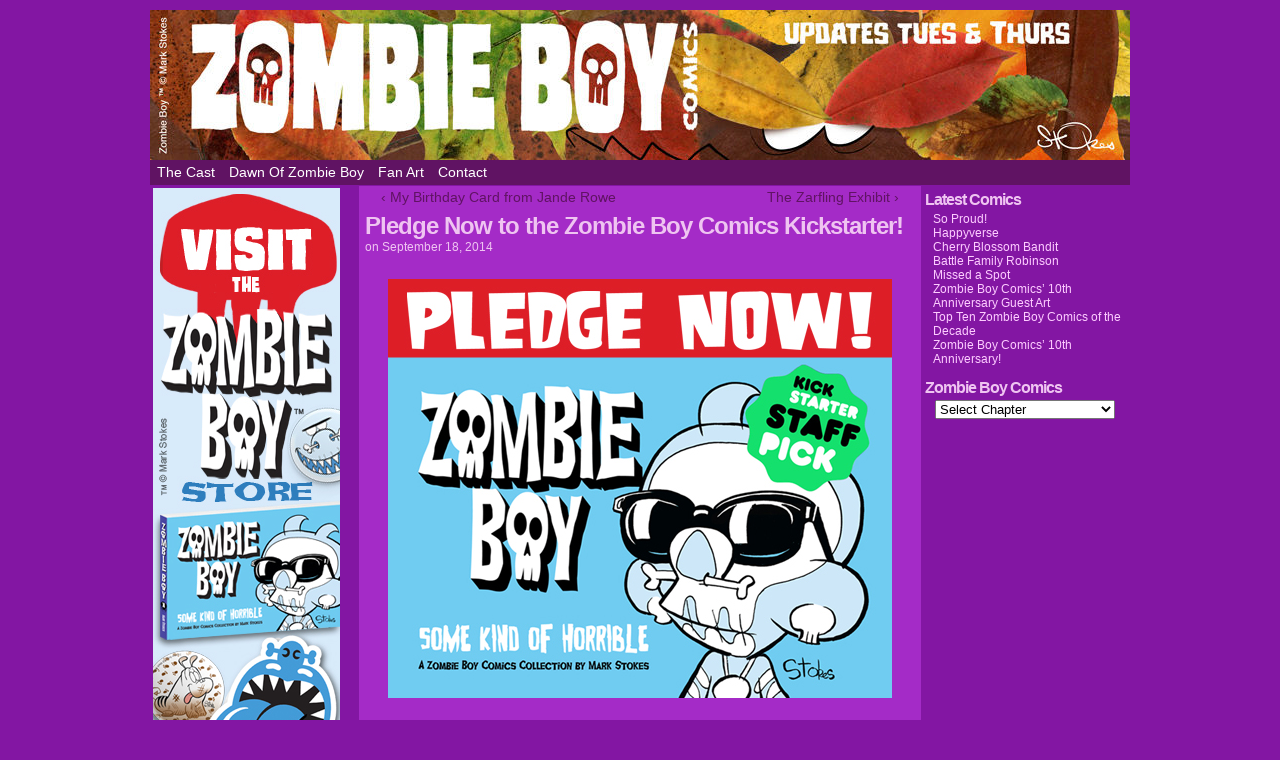

--- FILE ---
content_type: text/html; charset=UTF-8
request_url: https://www.zombieboycomics.com/2014/09/18/pledge-now-zombie-boy-comics-kickstarter/
body_size: 11003
content:
<!DOCTYPE html>
<html xmlns="http://www.w3.org/1999/xhtml" lang="en-US"> 
<head>
	<meta http-equiv="Content-Type" content="text/html; charset=UTF-8" />
	<link rel="stylesheet" href="https://www.zombieboycomics.com/wp-content/themes/comicpress-zombieboy/style.css" type="text/css" media="screen" />
	<link rel="pingback" href="https://www.zombieboycomics.com/xmlrpc.php" />
	<meta name="ComicPress" content="4.4" />
<meta name='robots' content='index, follow, max-image-preview:large, max-snippet:-1, max-video-preview:-1' />

	<!-- This site is optimized with the Yoast SEO plugin v26.5 - https://yoast.com/wordpress/plugins/seo/ -->
	<title>Pledge Now to the Zombie Boy Comics Kickstarter! - Zombie Boy</title>
	<link rel="canonical" href="https://www.zombieboycomics.com/2014/09/18/pledge-now-zombie-boy-comics-kickstarter/" />
	<meta property="og:locale" content="en_US" />
	<meta property="og:type" content="article" />
	<meta property="og:title" content="Pledge Now to the Zombie Boy Comics Kickstarter! - Zombie Boy" />
	<meta property="og:description" content="&nbsp; I appreciate all of you who have contributed to making Zombie Boy Comics: Some Kind of Wonderful a reality, you guys are the BEST! If you haven&#8217;t pledged to the Zombie Boy Comics Kickstarter, do it now! Every contribution helps get us closer[&hellip;]&darr; Read the rest of this entry..." />
	<meta property="og:url" content="https://www.zombieboycomics.com/2014/09/18/pledge-now-zombie-boy-comics-kickstarter/" />
	<meta property="og:site_name" content="Zombie Boy" />
	<meta property="article:published_time" content="2014-09-18T22:31:57+00:00" />
	<meta property="article:modified_time" content="2017-08-22T17:20:20+00:00" />
	<meta property="og:image" content="http://www.zombieboycomics.com/wp-content/uploads/2014/09/ZB-SKOH_4_5.jpg" />
	<meta name="author" content="Zombie Boy" />
	<meta name="twitter:label1" content="Written by" />
	<meta name="twitter:data1" content="Zombie Boy" />
	<script type="application/ld+json" class="yoast-schema-graph">{"@context":"https://schema.org","@graph":[{"@type":"WebPage","@id":"https://www.zombieboycomics.com/2014/09/18/pledge-now-zombie-boy-comics-kickstarter/","url":"https://www.zombieboycomics.com/2014/09/18/pledge-now-zombie-boy-comics-kickstarter/","name":"Pledge Now to the Zombie Boy Comics Kickstarter! - Zombie Boy","isPartOf":{"@id":"https://www.zombieboycomics.com/#website"},"primaryImageOfPage":{"@id":"https://www.zombieboycomics.com/2014/09/18/pledge-now-zombie-boy-comics-kickstarter/#primaryimage"},"image":{"@id":"https://www.zombieboycomics.com/2014/09/18/pledge-now-zombie-boy-comics-kickstarter/#primaryimage"},"thumbnailUrl":"http://www.zombieboycomics.com/wp-content/uploads/2014/09/ZB-SKOH_4_5.jpg","datePublished":"2014-09-18T22:31:57+00:00","dateModified":"2017-08-22T17:20:20+00:00","author":{"@id":"https://www.zombieboycomics.com/#/schema/person/5c41901b21c435af6f6ebc61e2c397f7"},"breadcrumb":{"@id":"https://www.zombieboycomics.com/2014/09/18/pledge-now-zombie-boy-comics-kickstarter/#breadcrumb"},"inLanguage":"en-US","potentialAction":[{"@type":"ReadAction","target":["https://www.zombieboycomics.com/2014/09/18/pledge-now-zombie-boy-comics-kickstarter/"]}]},{"@type":"ImageObject","inLanguage":"en-US","@id":"https://www.zombieboycomics.com/2014/09/18/pledge-now-zombie-boy-comics-kickstarter/#primaryimage","url":"http://www.zombieboycomics.com/wp-content/uploads/2014/09/ZB-SKOH_4_5.jpg","contentUrl":"http://www.zombieboycomics.com/wp-content/uploads/2014/09/ZB-SKOH_4_5.jpg"},{"@type":"BreadcrumbList","@id":"https://www.zombieboycomics.com/2014/09/18/pledge-now-zombie-boy-comics-kickstarter/#breadcrumb","itemListElement":[{"@type":"ListItem","position":1,"name":"Home","item":"https://www.zombieboycomics.com/"},{"@type":"ListItem","position":2,"name":"Pledge Now to the Zombie Boy Comics Kickstarter!"}]},{"@type":"WebSite","@id":"https://www.zombieboycomics.com/#website","url":"https://www.zombieboycomics.com/","name":"Zombie Boy","description":"The Unlife of the Party!","potentialAction":[{"@type":"SearchAction","target":{"@type":"EntryPoint","urlTemplate":"https://www.zombieboycomics.com/?s={search_term_string}"},"query-input":{"@type":"PropertyValueSpecification","valueRequired":true,"valueName":"search_term_string"}}],"inLanguage":"en-US"},{"@type":"Person","@id":"https://www.zombieboycomics.com/#/schema/person/5c41901b21c435af6f6ebc61e2c397f7","name":"Zombie Boy","image":{"@type":"ImageObject","inLanguage":"en-US","@id":"https://www.zombieboycomics.com/#/schema/person/image/","url":"https://secure.gravatar.com/avatar/f749b28bce8c7134d4227d5495aeaab358190967261cdc6babd1d1e3b7aa3b6d?s=96&d=blank&r=g","contentUrl":"https://secure.gravatar.com/avatar/f749b28bce8c7134d4227d5495aeaab358190967261cdc6babd1d1e3b7aa3b6d?s=96&d=blank&r=g","caption":"Zombie Boy"},"sameAs":["http://www.zombieboycomics.com"],"url":"https://www.zombieboycomics.com/author/6g6-o_or_9-8_t_7_dv2x/"}]}</script>
	<!-- / Yoast SEO plugin. -->


<link rel="alternate" type="application/rss+xml" title="Zombie Boy &raquo; Feed" href="https://www.zombieboycomics.com/feed/" />
<link rel="alternate" type="application/rss+xml" title="Zombie Boy &raquo; Comments Feed" href="https://www.zombieboycomics.com/comments/feed/" />
<link rel="alternate" type="application/rss+xml" title="Zombie Boy &raquo; Pledge Now to the Zombie Boy Comics Kickstarter! Comments Feed" href="https://www.zombieboycomics.com/2014/09/18/pledge-now-zombie-boy-comics-kickstarter/feed/" />
<link rel="alternate" title="oEmbed (JSON)" type="application/json+oembed" href="https://www.zombieboycomics.com/wp-json/oembed/1.0/embed?url=https%3A%2F%2Fwww.zombieboycomics.com%2F2014%2F09%2F18%2Fpledge-now-zombie-boy-comics-kickstarter%2F" />
<link rel="alternate" title="oEmbed (XML)" type="text/xml+oembed" href="https://www.zombieboycomics.com/wp-json/oembed/1.0/embed?url=https%3A%2F%2Fwww.zombieboycomics.com%2F2014%2F09%2F18%2Fpledge-now-zombie-boy-comics-kickstarter%2F&#038;format=xml" />
		<!-- This site uses the Google Analytics by MonsterInsights plugin v9.11.1 - Using Analytics tracking - https://www.monsterinsights.com/ -->
		<!-- Note: MonsterInsights is not currently configured on this site. The site owner needs to authenticate with Google Analytics in the MonsterInsights settings panel. -->
					<!-- No tracking code set -->
				<!-- / Google Analytics by MonsterInsights -->
		<style id='wp-img-auto-sizes-contain-inline-css' type='text/css'>
img:is([sizes=auto i],[sizes^="auto," i]){contain-intrinsic-size:3000px 1500px}
/*# sourceURL=wp-img-auto-sizes-contain-inline-css */
</style>
<link rel='stylesheet' id='otw_grid_manager-css' href='https://www.zombieboycomics.com/wp-content/plugins/post-custom-templates-lite/include/otw_components/otw_content_sidebars_light/css/otw-grid.css?ver=0.1' type='text/css' media='all' />
<style id='wp-emoji-styles-inline-css' type='text/css'>

	img.wp-smiley, img.emoji {
		display: inline !important;
		border: none !important;
		box-shadow: none !important;
		height: 1em !important;
		width: 1em !important;
		margin: 0 0.07em !important;
		vertical-align: -0.1em !important;
		background: none !important;
		padding: 0 !important;
	}
/*# sourceURL=wp-emoji-styles-inline-css */
</style>
<style id='wp-block-library-inline-css' type='text/css'>
:root{--wp-block-synced-color:#7a00df;--wp-block-synced-color--rgb:122,0,223;--wp-bound-block-color:var(--wp-block-synced-color);--wp-editor-canvas-background:#ddd;--wp-admin-theme-color:#007cba;--wp-admin-theme-color--rgb:0,124,186;--wp-admin-theme-color-darker-10:#006ba1;--wp-admin-theme-color-darker-10--rgb:0,107,160.5;--wp-admin-theme-color-darker-20:#005a87;--wp-admin-theme-color-darker-20--rgb:0,90,135;--wp-admin-border-width-focus:2px}@media (min-resolution:192dpi){:root{--wp-admin-border-width-focus:1.5px}}.wp-element-button{cursor:pointer}:root .has-very-light-gray-background-color{background-color:#eee}:root .has-very-dark-gray-background-color{background-color:#313131}:root .has-very-light-gray-color{color:#eee}:root .has-very-dark-gray-color{color:#313131}:root .has-vivid-green-cyan-to-vivid-cyan-blue-gradient-background{background:linear-gradient(135deg,#00d084,#0693e3)}:root .has-purple-crush-gradient-background{background:linear-gradient(135deg,#34e2e4,#4721fb 50%,#ab1dfe)}:root .has-hazy-dawn-gradient-background{background:linear-gradient(135deg,#faaca8,#dad0ec)}:root .has-subdued-olive-gradient-background{background:linear-gradient(135deg,#fafae1,#67a671)}:root .has-atomic-cream-gradient-background{background:linear-gradient(135deg,#fdd79a,#004a59)}:root .has-nightshade-gradient-background{background:linear-gradient(135deg,#330968,#31cdcf)}:root .has-midnight-gradient-background{background:linear-gradient(135deg,#020381,#2874fc)}:root{--wp--preset--font-size--normal:16px;--wp--preset--font-size--huge:42px}.has-regular-font-size{font-size:1em}.has-larger-font-size{font-size:2.625em}.has-normal-font-size{font-size:var(--wp--preset--font-size--normal)}.has-huge-font-size{font-size:var(--wp--preset--font-size--huge)}.has-text-align-center{text-align:center}.has-text-align-left{text-align:left}.has-text-align-right{text-align:right}.has-fit-text{white-space:nowrap!important}#end-resizable-editor-section{display:none}.aligncenter{clear:both}.items-justified-left{justify-content:flex-start}.items-justified-center{justify-content:center}.items-justified-right{justify-content:flex-end}.items-justified-space-between{justify-content:space-between}.screen-reader-text{border:0;clip-path:inset(50%);height:1px;margin:-1px;overflow:hidden;padding:0;position:absolute;width:1px;word-wrap:normal!important}.screen-reader-text:focus{background-color:#ddd;clip-path:none;color:#444;display:block;font-size:1em;height:auto;left:5px;line-height:normal;padding:15px 23px 14px;text-decoration:none;top:5px;width:auto;z-index:100000}html :where(.has-border-color){border-style:solid}html :where([style*=border-top-color]){border-top-style:solid}html :where([style*=border-right-color]){border-right-style:solid}html :where([style*=border-bottom-color]){border-bottom-style:solid}html :where([style*=border-left-color]){border-left-style:solid}html :where([style*=border-width]){border-style:solid}html :where([style*=border-top-width]){border-top-style:solid}html :where([style*=border-right-width]){border-right-style:solid}html :where([style*=border-bottom-width]){border-bottom-style:solid}html :where([style*=border-left-width]){border-left-style:solid}html :where(img[class*=wp-image-]){height:auto;max-width:100%}:where(figure){margin:0 0 1em}html :where(.is-position-sticky){--wp-admin--admin-bar--position-offset:var(--wp-admin--admin-bar--height,0px)}@media screen and (max-width:600px){html :where(.is-position-sticky){--wp-admin--admin-bar--position-offset:0px}}

/*# sourceURL=wp-block-library-inline-css */
</style><style id='global-styles-inline-css' type='text/css'>
:root{--wp--preset--aspect-ratio--square: 1;--wp--preset--aspect-ratio--4-3: 4/3;--wp--preset--aspect-ratio--3-4: 3/4;--wp--preset--aspect-ratio--3-2: 3/2;--wp--preset--aspect-ratio--2-3: 2/3;--wp--preset--aspect-ratio--16-9: 16/9;--wp--preset--aspect-ratio--9-16: 9/16;--wp--preset--color--black: #000000;--wp--preset--color--cyan-bluish-gray: #abb8c3;--wp--preset--color--white: #ffffff;--wp--preset--color--pale-pink: #f78da7;--wp--preset--color--vivid-red: #cf2e2e;--wp--preset--color--luminous-vivid-orange: #ff6900;--wp--preset--color--luminous-vivid-amber: #fcb900;--wp--preset--color--light-green-cyan: #7bdcb5;--wp--preset--color--vivid-green-cyan: #00d084;--wp--preset--color--pale-cyan-blue: #8ed1fc;--wp--preset--color--vivid-cyan-blue: #0693e3;--wp--preset--color--vivid-purple: #9b51e0;--wp--preset--gradient--vivid-cyan-blue-to-vivid-purple: linear-gradient(135deg,rgb(6,147,227) 0%,rgb(155,81,224) 100%);--wp--preset--gradient--light-green-cyan-to-vivid-green-cyan: linear-gradient(135deg,rgb(122,220,180) 0%,rgb(0,208,130) 100%);--wp--preset--gradient--luminous-vivid-amber-to-luminous-vivid-orange: linear-gradient(135deg,rgb(252,185,0) 0%,rgb(255,105,0) 100%);--wp--preset--gradient--luminous-vivid-orange-to-vivid-red: linear-gradient(135deg,rgb(255,105,0) 0%,rgb(207,46,46) 100%);--wp--preset--gradient--very-light-gray-to-cyan-bluish-gray: linear-gradient(135deg,rgb(238,238,238) 0%,rgb(169,184,195) 100%);--wp--preset--gradient--cool-to-warm-spectrum: linear-gradient(135deg,rgb(74,234,220) 0%,rgb(151,120,209) 20%,rgb(207,42,186) 40%,rgb(238,44,130) 60%,rgb(251,105,98) 80%,rgb(254,248,76) 100%);--wp--preset--gradient--blush-light-purple: linear-gradient(135deg,rgb(255,206,236) 0%,rgb(152,150,240) 100%);--wp--preset--gradient--blush-bordeaux: linear-gradient(135deg,rgb(254,205,165) 0%,rgb(254,45,45) 50%,rgb(107,0,62) 100%);--wp--preset--gradient--luminous-dusk: linear-gradient(135deg,rgb(255,203,112) 0%,rgb(199,81,192) 50%,rgb(65,88,208) 100%);--wp--preset--gradient--pale-ocean: linear-gradient(135deg,rgb(255,245,203) 0%,rgb(182,227,212) 50%,rgb(51,167,181) 100%);--wp--preset--gradient--electric-grass: linear-gradient(135deg,rgb(202,248,128) 0%,rgb(113,206,126) 100%);--wp--preset--gradient--midnight: linear-gradient(135deg,rgb(2,3,129) 0%,rgb(40,116,252) 100%);--wp--preset--font-size--small: 13px;--wp--preset--font-size--medium: 20px;--wp--preset--font-size--large: 36px;--wp--preset--font-size--x-large: 42px;--wp--preset--spacing--20: 0.44rem;--wp--preset--spacing--30: 0.67rem;--wp--preset--spacing--40: 1rem;--wp--preset--spacing--50: 1.5rem;--wp--preset--spacing--60: 2.25rem;--wp--preset--spacing--70: 3.38rem;--wp--preset--spacing--80: 5.06rem;--wp--preset--shadow--natural: 6px 6px 9px rgba(0, 0, 0, 0.2);--wp--preset--shadow--deep: 12px 12px 50px rgba(0, 0, 0, 0.4);--wp--preset--shadow--sharp: 6px 6px 0px rgba(0, 0, 0, 0.2);--wp--preset--shadow--outlined: 6px 6px 0px -3px rgb(255, 255, 255), 6px 6px rgb(0, 0, 0);--wp--preset--shadow--crisp: 6px 6px 0px rgb(0, 0, 0);}:where(.is-layout-flex){gap: 0.5em;}:where(.is-layout-grid){gap: 0.5em;}body .is-layout-flex{display: flex;}.is-layout-flex{flex-wrap: wrap;align-items: center;}.is-layout-flex > :is(*, div){margin: 0;}body .is-layout-grid{display: grid;}.is-layout-grid > :is(*, div){margin: 0;}:where(.wp-block-columns.is-layout-flex){gap: 2em;}:where(.wp-block-columns.is-layout-grid){gap: 2em;}:where(.wp-block-post-template.is-layout-flex){gap: 1.25em;}:where(.wp-block-post-template.is-layout-grid){gap: 1.25em;}.has-black-color{color: var(--wp--preset--color--black) !important;}.has-cyan-bluish-gray-color{color: var(--wp--preset--color--cyan-bluish-gray) !important;}.has-white-color{color: var(--wp--preset--color--white) !important;}.has-pale-pink-color{color: var(--wp--preset--color--pale-pink) !important;}.has-vivid-red-color{color: var(--wp--preset--color--vivid-red) !important;}.has-luminous-vivid-orange-color{color: var(--wp--preset--color--luminous-vivid-orange) !important;}.has-luminous-vivid-amber-color{color: var(--wp--preset--color--luminous-vivid-amber) !important;}.has-light-green-cyan-color{color: var(--wp--preset--color--light-green-cyan) !important;}.has-vivid-green-cyan-color{color: var(--wp--preset--color--vivid-green-cyan) !important;}.has-pale-cyan-blue-color{color: var(--wp--preset--color--pale-cyan-blue) !important;}.has-vivid-cyan-blue-color{color: var(--wp--preset--color--vivid-cyan-blue) !important;}.has-vivid-purple-color{color: var(--wp--preset--color--vivid-purple) !important;}.has-black-background-color{background-color: var(--wp--preset--color--black) !important;}.has-cyan-bluish-gray-background-color{background-color: var(--wp--preset--color--cyan-bluish-gray) !important;}.has-white-background-color{background-color: var(--wp--preset--color--white) !important;}.has-pale-pink-background-color{background-color: var(--wp--preset--color--pale-pink) !important;}.has-vivid-red-background-color{background-color: var(--wp--preset--color--vivid-red) !important;}.has-luminous-vivid-orange-background-color{background-color: var(--wp--preset--color--luminous-vivid-orange) !important;}.has-luminous-vivid-amber-background-color{background-color: var(--wp--preset--color--luminous-vivid-amber) !important;}.has-light-green-cyan-background-color{background-color: var(--wp--preset--color--light-green-cyan) !important;}.has-vivid-green-cyan-background-color{background-color: var(--wp--preset--color--vivid-green-cyan) !important;}.has-pale-cyan-blue-background-color{background-color: var(--wp--preset--color--pale-cyan-blue) !important;}.has-vivid-cyan-blue-background-color{background-color: var(--wp--preset--color--vivid-cyan-blue) !important;}.has-vivid-purple-background-color{background-color: var(--wp--preset--color--vivid-purple) !important;}.has-black-border-color{border-color: var(--wp--preset--color--black) !important;}.has-cyan-bluish-gray-border-color{border-color: var(--wp--preset--color--cyan-bluish-gray) !important;}.has-white-border-color{border-color: var(--wp--preset--color--white) !important;}.has-pale-pink-border-color{border-color: var(--wp--preset--color--pale-pink) !important;}.has-vivid-red-border-color{border-color: var(--wp--preset--color--vivid-red) !important;}.has-luminous-vivid-orange-border-color{border-color: var(--wp--preset--color--luminous-vivid-orange) !important;}.has-luminous-vivid-amber-border-color{border-color: var(--wp--preset--color--luminous-vivid-amber) !important;}.has-light-green-cyan-border-color{border-color: var(--wp--preset--color--light-green-cyan) !important;}.has-vivid-green-cyan-border-color{border-color: var(--wp--preset--color--vivid-green-cyan) !important;}.has-pale-cyan-blue-border-color{border-color: var(--wp--preset--color--pale-cyan-blue) !important;}.has-vivid-cyan-blue-border-color{border-color: var(--wp--preset--color--vivid-cyan-blue) !important;}.has-vivid-purple-border-color{border-color: var(--wp--preset--color--vivid-purple) !important;}.has-vivid-cyan-blue-to-vivid-purple-gradient-background{background: var(--wp--preset--gradient--vivid-cyan-blue-to-vivid-purple) !important;}.has-light-green-cyan-to-vivid-green-cyan-gradient-background{background: var(--wp--preset--gradient--light-green-cyan-to-vivid-green-cyan) !important;}.has-luminous-vivid-amber-to-luminous-vivid-orange-gradient-background{background: var(--wp--preset--gradient--luminous-vivid-amber-to-luminous-vivid-orange) !important;}.has-luminous-vivid-orange-to-vivid-red-gradient-background{background: var(--wp--preset--gradient--luminous-vivid-orange-to-vivid-red) !important;}.has-very-light-gray-to-cyan-bluish-gray-gradient-background{background: var(--wp--preset--gradient--very-light-gray-to-cyan-bluish-gray) !important;}.has-cool-to-warm-spectrum-gradient-background{background: var(--wp--preset--gradient--cool-to-warm-spectrum) !important;}.has-blush-light-purple-gradient-background{background: var(--wp--preset--gradient--blush-light-purple) !important;}.has-blush-bordeaux-gradient-background{background: var(--wp--preset--gradient--blush-bordeaux) !important;}.has-luminous-dusk-gradient-background{background: var(--wp--preset--gradient--luminous-dusk) !important;}.has-pale-ocean-gradient-background{background: var(--wp--preset--gradient--pale-ocean) !important;}.has-electric-grass-gradient-background{background: var(--wp--preset--gradient--electric-grass) !important;}.has-midnight-gradient-background{background: var(--wp--preset--gradient--midnight) !important;}.has-small-font-size{font-size: var(--wp--preset--font-size--small) !important;}.has-medium-font-size{font-size: var(--wp--preset--font-size--medium) !important;}.has-large-font-size{font-size: var(--wp--preset--font-size--large) !important;}.has-x-large-font-size{font-size: var(--wp--preset--font-size--x-large) !important;}
/*# sourceURL=global-styles-inline-css */
</style>

<style id='classic-theme-styles-inline-css' type='text/css'>
/*! This file is auto-generated */
.wp-block-button__link{color:#fff;background-color:#32373c;border-radius:9999px;box-shadow:none;text-decoration:none;padding:calc(.667em + 2px) calc(1.333em + 2px);font-size:1.125em}.wp-block-file__button{background:#32373c;color:#fff;text-decoration:none}
/*# sourceURL=/wp-includes/css/classic-themes.min.css */
</style>
<link rel='stylesheet' id='contact-form-7-css' href='https://www.zombieboycomics.com/wp-content/plugins/contact-form-7/includes/css/styles.css?ver=6.1.4' type='text/css' media='all' />
<link rel='stylesheet' id='social-widget-css' href='https://www.zombieboycomics.com/wp-content/plugins/social-media-widget/social_widget.css?ver=6.9' type='text/css' media='all' />
<link rel='stylesheet' id='colorbox-css' href='https://www.zombieboycomics.com/wp-content/plugins/wordpress-ecommerce/ui/css/colorbox.css?ver=3.2.10' type='text/css' media='all' />
<link rel='stylesheet' id='dashicons-css' href='https://www.zombieboycomics.com/wp-includes/css/dashicons.min.css?ver=6.9' type='text/css' media='all' />
<link rel='stylesheet' id='jquery-ui-css' href='https://www.zombieboycomics.com/wp-content/plugins/wordpress-ecommerce/ui/css/jquery-ui.min.css?ver=3.2.10' type='text/css' media='all' />
<link rel='stylesheet' id='mp-select2-css' href='https://www.zombieboycomics.com/wp-content/plugins/wordpress-ecommerce/ui/select2/select2.css?ver=3.2.10' type='text/css' media='all' />
<link rel='stylesheet' id='mp-base-css' href='https://www.zombieboycomics.com/wp-content/plugins/wordpress-ecommerce/ui/css/marketpress.css?ver=3.2.10' type='text/css' media='all' />
<link rel='stylesheet' id='mp-theme-css' href='https://www.zombieboycomics.com/wp-content/plugins/wordpress-ecommerce/ui/themes/default.css?ver=3.2.10' type='text/css' media='all' />
<link rel='stylesheet' id='wp-featherlight-css' href='https://www.zombieboycomics.com/wp-content/plugins/wp-featherlight/css/wp-featherlight.min.css?ver=1.3.4' type='text/css' media='all' />
<link rel='stylesheet' id='otw_components_0_css-css' href='https://www.zombieboycomics.com/wp-content/uploads/otwcache/otw_components_css_0_0425ac735d4392831f5d29e3f5cc4f40.css?ver=0.1' type='text/css' media='all' />
<link rel='stylesheet' id='comiceasel-style-css' href='https://www.zombieboycomics.com/wp-content/plugins/comic-easel/css/comiceasel.css?ver=6.9' type='text/css' media='all' />
<link rel='stylesheet' id='comiceasel-navstyle-css' href='https://www.zombieboycomics.com/wp-content/themes/comicpress-zombieboy/images/nav/zombieboy/navstyle.css?ver=6.9' type='text/css' media='all' />
<!--n2css--><!--n2js--><script type="text/javascript" src="https://www.zombieboycomics.com/wp-includes/js/jquery/jquery.min.js?ver=3.7.1" id="jquery-core-js"></script>
<script type="text/javascript" src="https://www.zombieboycomics.com/wp-includes/js/jquery/jquery-migrate.min.js?ver=3.4.1" id="jquery-migrate-js"></script>
<script type="text/javascript" src="https://www.zombieboycomics.com/wp-content/themes/comicpress/js/ddsmoothmenu.js?ver=6.9" id="ddsmoothmenu_js-js"></script>
<script type="text/javascript" src="https://www.zombieboycomics.com/wp-content/themes/comicpress/js/menubar.js?ver=6.9" id="menubar_js-js"></script>
<script type="text/javascript" src="https://www.zombieboycomics.com/wp-content/plugins/wordpress-ecommerce/ui/js/ajaxq.min.js?ver=3.2.10" id="ajaxq-js"></script>
<script type="text/javascript" src="https://www.zombieboycomics.com/wp-content/plugins/wordpress-ecommerce/ui/js/jquery.colorbox-min.js?ver=3.2.10" id="colorbox-js"></script>
<script type="text/javascript" src="https://www.zombieboycomics.com/wp-content/plugins/wordpress-ecommerce/ui/js/jquery.validate.min.js?ver=3.2.10" id="jquery-validate-js"></script>
<script type="text/javascript" id="mp-cart-js-extra">
/* <![CDATA[ */
var mp_cart_i18n = {"ajaxurl":"https://www.zombieboycomics.com/wp-admin/admin-ajax.php","ajax_loader":"\u003Cspan class=\"mp_ajax_loader\"\u003E\u003Cimg src=\"https://www.zombieboycomics.com/wp-content/plugins/wordpress-ecommerce/ui/images/ajax-loader.gif\" alt=\"\"\u003E Adding...\u003C/span\u003E","cart_updated_error_limit":"Cart update notice: this item has a limit per order or you have reached the stock limit.","is_cart_page":""};
//# sourceURL=mp-cart-js-extra
/* ]]> */
</script>
<script type="text/javascript" src="https://www.zombieboycomics.com/wp-content/plugins/wordpress-ecommerce/ui/js/mp-cart.js?ver=3.2.10" id="mp-cart-js"></script>
<script type="text/javascript" src="https://www.zombieboycomics.com/wp-includes/js/jquery/ui/core.min.js?ver=1.13.3" id="jquery-ui-core-js"></script>
<script type="text/javascript" src="https://www.zombieboycomics.com/wp-includes/js/jquery/ui/tooltip.min.js?ver=1.13.3" id="jquery-ui-tooltip-js"></script>
<script type="text/javascript" src="https://www.zombieboycomics.com/wp-content/plugins/wordpress-ecommerce/ui/js/hoverintent.min.js?ver=3.2.10" id="hover-intent-js"></script>
<script type="text/javascript" src="https://www.zombieboycomics.com/wp-content/plugins/wordpress-ecommerce/ui/select2/select2.min.js?ver=3.2.10" id="mp-select2-js"></script>
<script type="text/javascript" id="mp-frontend-js-extra">
/* <![CDATA[ */
var mp_i18n = {"ajaxurl":"https://www.zombieboycomics.com/wp-admin/admin-ajax.php","loadingImage":"https://www.zombieboycomics.com/wp-content/plugins/wordpress-ecommerce/ui/images/loading.gif","productsURL":"","productCats":[],"validation":{"required":"This field is required.","remote":"Please fix this field.","email":"Please enter a valid email address.","url":"Please enter a valid URL.","date":"Please enter a valid date.","dateISO":"Please enter a valid date (ISO).","number":"Please enter a valid number.","digits":"Please enter only digits.","creditcard":"Please enter a valid credit card number.","equalTo":"Please enter the same value again.","accept":"Please enter a value with a valid extension.","maxlength":"Please enter no more than {0} characters.","minlength":"Please enter at least {0} characters.","rangelength":"Please enter a value between {0} and {1} characters long.","range":"Please enter a value between {0} and {1}.","max":"Please enter a value less than or equal to {0}.","min":"Please enter a value greater than or equal to {0}."}};
//# sourceURL=mp-frontend-js-extra
/* ]]> */
</script>
<script type="text/javascript" src="https://www.zombieboycomics.com/wp-content/plugins/wordpress-ecommerce/ui/js/frontend.js?ver=3.2.10" id="mp-frontend-js"></script>
<script type="text/javascript" src="https://www.zombieboycomics.com/wp-content/plugins/wordpress-ecommerce/ui/js/mp-equal-height.js?ver=3.2.10" id="mp-equal-height-js"></script>
<script type="text/javascript" src="https://www.zombieboycomics.com/wp-content/uploads/otwcache/otw_components_js_0_692a1a6bae66edf08cb204f628deaba2.js?ver=0.1" id="otw_components_0_js-js"></script>
<link rel="https://api.w.org/" href="https://www.zombieboycomics.com/wp-json/" /><link rel="alternate" title="JSON" type="application/json" href="https://www.zombieboycomics.com/wp-json/wp/v2/posts/17940" /><link rel="EditURI" type="application/rsd+xml" title="RSD" href="https://www.zombieboycomics.com/xmlrpc.php?rsd" />
<meta name="generator" content="WordPress 6.9" />
<link rel='shortlink' href='https://www.zombieboycomics.com/?p=17940' />
<link type="text/css" rel="stylesheet" href="https://www.zombieboycomics.com/wp-content/plugins/latest-twitter-sidebar-widget/latest_twitter_widget.css" />
<link rel="shortcut icon" href="http://www.zombieboycomics.com/favicon.ico" type="image/x-icon" /><!-- Favi --><meta name="Comic-Easel" content="1.15" />
<meta name="Referrer" content="" />
<!--Customizer CSS-->
<style type="text/css">
	#page { width: 980px; max-width: 980px; }
	#add-width { width: 10px; }
	#content-column { width: 562px; max-width: 100%; }
	#sidebar-right { width: 204px; }
	#sidebar-left { width: 204px; }
	.comic-nav a:link, .comic-nav a:visited { color: #FFFFFF!important; }
	.comic-nav a:hover { color: #F00!important; }
</style>
<!--/Customizer CSS-->
      <style type="text/css">
	#header { width: 980px; height: 150px; background: url('https://www.zombieboycomics.com/wp-content/uploads/2019/11/cropped-ZBbn_112419-2.jpg') top center no-repeat; overflow: hidden; }
	#header h1 { padding: 0; }
	#header h1 a { display: block; width: 980px; height: 150px; text-indent: -9999px; }
	.header-info, .header-info h1 a { padding: 0; }
</style>
			<style type="text/css" id="wp-custom-css">
			.comic-chapter { display: none; }
.comic-characters { display: none;}		</style>
		</head>

<body class="wp-singular post-template-default single single-post postid-17940 single-format-standard wp-theme-comicpress wp-child-theme-comicpress-zombieboy wp-featherlight-captions user-guest chrome single-category-blog single-author-6g6-o_or_9-8_t_7_dv2x pm night evening mon layout-3c scheme-none">
<div id="page-wrap">
	<div id="page">
		<header id="header">
			<div class="header-info">
				<h1><a href="https://www.zombieboycomics.com">Zombie Boy</a></h1>
				<div class="description">The Unlife of the Party!</div>
			</div>
						<div class="clear"></div>
		</header>

		<div id="menubar-wrapper">
			<div class="menu-container">
								<div class="menu"><ul>
<li class="page_item page-item-447"><a href="https://www.zombieboycomics.com/the-cast-2/">The Cast</a></li>
<li class="page_item page-item-225"><a href="https://www.zombieboycomics.com/225-2/">Dawn of Zombie Boy</a></li>
<li class="page_item page-item-25430"><a href="https://www.zombieboycomics.com/fan-art/">Fan Art</a></li>
<li class="page_item page-item-652"><a href="https://www.zombieboycomics.com/contact/">Contact</a></li>
</ul></div>
				<div class="menunav">
																			</div>
				<div class="clear"></div>
			</div>
			<div class="clear"></div>
		</div>
	<div id="content-wrapper">
	
			
	<div id="subcontent-wrapper">
<div id="sidebar-left">
    <div class="sidebar">
    <div id="widget_sp_image-4" class="widget widget_sp_image">
<div class="widget-content">
<a href="https://zombieboycomics.storenvy.com" target="_self" class="widget_sp_image-image-link"><img width="187" height="577" class="attachment-full" style="max-width: 100%;" srcset="https://www.zombieboycomics.com/wp-content/uploads/2019/01/VISIT_ZBST.jpg 187w, https://www.zombieboycomics.com/wp-content/uploads/2019/01/VISIT_ZBST-97x300.jpg 97w" sizes="(max-width: 187px) 100vw, 187px" src="https://www.zombieboycomics.com/wp-content/uploads/2019/01/VISIT_ZBST.jpg" /></a></div>
<div class="clear"></div>
</div>
    </div>
</div>
		<div id="content-column">
			<div id="content" class="narrowcolumn">		
							<div class="blognav">
				<span class="blognav-prev"><a href="https://www.zombieboycomics.com/2014/09/18/happy-birthday-card-jande-rowe/" rel="prev">&lsaquo; My Birthday Card from Jande Rowe</a></span>				<span class="blognav-next"><a href="https://www.zombieboycomics.com/2014/12/16/the-zarfling-exhibit/" rel="next">The Zarfling Exhibit &rsaquo;</a></span>				<div class="clear"></div>
			</div>
		<div class="clear"></div><article id="post-17940" class="post-17940 post type-post status-publish format-standard hentry category-blog tag-kickstarter tag-mark-stokes tag-zombie-boy tag-zombie-boy-comics tag-zombie-boy-comics-some-kind-of-wonderful uentry postonpage-1 odd post-author-6g6-o_or_9-8_t_7_dv2x">
	<div class="post-content">
						<div class="post-info">
			<h2 class="post-title">Pledge Now to the Zombie Boy Comics Kickstarter!</h2>
			<div class="post-text">
				<span class="posted-on">on&nbsp;</span><span class="post-date">September 18, 2014</span>
			</div>
			<div class="clear"></div>
		</div>
		<div class="clear"></div>
		<div class="entry">
			<p><a href="https://www.kickstarter.com/projects/267763611/zombie-boy-comics-volume-1-some-kind-of-horrible"><img fetchpriority="high" decoding="async" class="aligncenter wp-image-17945 size-full" src="http://www.zombieboycomics.com/wp-content/uploads/2014/09/ZB-SKOH_4_5.jpg" alt="ZB-SKOH_4_5" width="504" height="419" srcset="https://www.zombieboycomics.com/wp-content/uploads/2014/09/ZB-SKOH_4_5.jpg 504w, https://www.zombieboycomics.com/wp-content/uploads/2014/09/ZB-SKOH_4_5-300x249.jpg 300w" sizes="(max-width: 504px) 100vw, 504px" /></a></p>
<p>&nbsp;</p>
<p>I appreciate all of you who have contributed to making <strong>Zombie Boy Comics: Some Kind of Wonderful </strong>a reality, you guys are the BEST! If you haven&#8217;t pledged to the Zombie Boy Comics Kickstarter, <strong>do it now!</strong> Every contribution helps get us closer to having this book in our hands!</p>
			<div class="clear"></div>
		</div>
		<div class="post-extras">
						<div class="blognav">
				<span class="blognav-prev"><a href="https://www.zombieboycomics.com/2014/09/18/happy-birthday-card-jande-rowe/" rel="prev">&lsaquo; My Birthday Card from Jande Rowe</a></span>				<span class="blognav-next"><a href="https://www.zombieboycomics.com/2014/12/16/the-zarfling-exhibit/" rel="next">The Zarfling Exhibit &rsaquo;</a></span>				<div class="clear"></div>
			</div>
					<div class="clear"></div>
		</div>
				<div class="clear"></div>
	</div>
	<div class="clear"></div>
</article>
<div id="comment-wrapper">
	<div class="commentsrsslink"><a href="https://www.zombieboycomics.com/2014/09/18/pledge-now-zombie-boy-comics-kickstarter/feed/">Comments RSS</a></div>
	<h4 id="comments">Discussion &not;</h4>
<div class="comment-wrapper-respond">
		<div id="respond" class="comment-respond">
		<h3 id="reply-title" class="comment-reply-title">Comment &not; <small><a rel="nofollow" id="cancel-comment-reply-link" href="/2014/09/18/pledge-now-zombie-boy-comics-kickstarter/#respond" style="display:none;">Cancel reply</a></small></h3><form action="https://www.zombieboycomics.com/wp-comments-post.php" method="post" id="commentform" class="comment-form"><p class="comment-notes"><span id="email-notes">Your email address will not be published.</span> <span class="required-field-message">Required fields are marked <span class="required">*</span></span></p><p class="comment-form-comment"><textarea id="comment" name="comment" class="comment-textarea"></textarea></p><p class="comment-form-author"><input id="author" name="author" type="text" value="" size="30" /> <label for="author"><small>*NAME</small></label></p>
<p class="comment-form-email"><input id="email" name="email" type="text" value="" size="30" /> <label for="email">*EMAIL<small> &mdash; <a href="https://gravatar.com">Get a Gravatar</a></small></label></p>
<p class="comment-form-url"><input id="url" name="url" type="text" value="" size="30" /> <label for="url">Website URL</label></p>
<p class="form-submit"><input name="submit" type="submit" id="submit" class="submit" value="Post Comment" /> <input type='hidden' name='comment_post_ID' value='17940' id='comment_post_ID' />
<input type='hidden' name='comment_parent' id='comment_parent' value='0' />
</p><p style="display: none;"><input type="hidden" id="akismet_comment_nonce" name="akismet_comment_nonce" value="b39af4854c" /></p><p style="display: none !important;" class="akismet-fields-container" data-prefix="ak_"><label>&#916;<textarea name="ak_hp_textarea" cols="45" rows="8" maxlength="100"></textarea></label><input type="hidden" id="ak_js_1" name="ak_js" value="2"/><script>document.getElementById( "ak_js_1" ).setAttribute( "value", ( new Date() ).getTime() );</script></p></form>	</div><!-- #respond -->
		</div>
</div>
								</div>
		</div>
<div id="sidebar-right">
    <div class="sidebar">
        <div id="ceo_latest_comics_widget-2" class="widget ceo_latest_comics_widget">
<div class="widget-content">
<h2 class="widget-title">Latest Comics</h2>
		<ul>
					<li><a href="https://www.zombieboycomics.com/comic/so-proud/">So Proud!</a></li>
					<li><a href="https://www.zombieboycomics.com/comic/happyverse/">Happyverse</a></li>
					<li><a href="https://www.zombieboycomics.com/comic/cherry-blossom-bandit/">Cherry Blossom Bandit</a></li>
					<li><a href="https://www.zombieboycomics.com/comic/battle-family-robinson/">Battle Family Robinson</a></li>
					<li><a href="https://www.zombieboycomics.com/comic/missed-a-spot/">Missed a Spot</a></li>
					<li><a href="https://www.zombieboycomics.com/comic/zbc-10-guest-art/">Zombie Boy Comics&#8217; 10th Anniversary Guest Art</a></li>
					<li><a href="https://www.zombieboycomics.com/comic/top-ten-zbc/">Top Ten Zombie Boy Comics of the Decade</a></li>
					<li><a href="https://www.zombieboycomics.com/comic/zbc-10th-anniversary/">Zombie Boy Comics&#8217; 10th Anniversary!</a></li>
				</ul>
		</div>
<div class="clear"></div>
</div>
<div id="ceo_comic_archive_dropdown_widget-2" class="widget ceo_comic_archive_dropdown_widget">
<div class="widget-content">
<h2 class="widget-title">Zombie Boy Comics</h2>
<form id="chapter-select" class="chapter-select" method="get">
<select  name='chapter' id='chapter' class='postform' onchange="document.location.href=this.options[this.selectedIndex].value;">
	<option value='0' selected='selected'>Select Chapter</option>
	<option class="level-0" value="https://www.zombieboycomics.com/comic/ball/">Ball!&nbsp;&nbsp;(1)</option>
	<option class="level-0" value="https://www.zombieboycomics.com/comic/life-is-wasted-on-the-living/">Comic&nbsp;&nbsp;(1158)</option>
	<option class="level-0" value="https://www.zombieboycomics.com/comic/at-the-earths-gorr/">At Earth&#8217;s Gorr&nbsp;&nbsp;(39)</option>
	<option class="level-0" value="https://www.zombieboycomics.com/comic/other-side-guys-new-quatrain/">The Other Side Guys&nbsp;&nbsp;(2)</option>
	<option class="level-0" value="https://www.zombieboycomics.com/comic/fight-the-good-fight/">Snot Wars&nbsp;&nbsp;(12)</option>
	<option class="level-0" value="https://www.zombieboycomics.com/comic/love-stinx/">Love Stinks&nbsp;&nbsp;(12)</option>
	<option class="level-0" value="https://www.zombieboycomics.com/comic/big-head/">Royal D&nbsp;&nbsp;(5)</option>
	<option class="level-0" value="https://www.zombieboycomics.com/comic/missing-home/">Homeward Bound&nbsp;&nbsp;(38)</option>
	<option class="level-0" value="https://www.zombieboycomics.com/comic/space-pooch/">Gorr of the Galaxy&nbsp;&nbsp;(16)</option>
</select>
	<noscript>
		<input type="submit" value="View" />
	</noscript>
</form>
</div>
<div class="clear"></div>
</div>
    </div>
</div>		<div class="clear"></div>
	</div>
</div>
		<footer id="footer">
				<div id="footer-sidebar-wrapper">
				</div>
		<div class="clear"></div>
		<div id="footer-menubar-wrapper">
						<div class="clear"></div>
		</div>
		<p class="copyright-info">
&copy;2010-2025 <a href="https://www.zombieboycomics.com">Mark Stokes </a> <span class="footer-pipe">|</span> Powered by <a href="http://wordpress.org/">WordPress</a> with <a href="http://frumph.net">ComicPress</a>
<span class="footer-subscribe"><span class="footer-pipe">|</span> Subscribe: <a href="https://www.zombieboycomics.com/feed/">RSS</a>
</span>
<span class="footer-uptotop"><span class="footer-pipe">|</span> <a href="" onclick="scrollup(); return false;">Back to Top &uarr;</a></span>
</p>
			</footer>	
		</div> <!-- // #page -->
</div> <!-- / #page-wrap -->
<script type="speculationrules">
{"prefetch":[{"source":"document","where":{"and":[{"href_matches":"/*"},{"not":{"href_matches":["/wp-*.php","/wp-admin/*","/wp-content/uploads/*","/wp-content/*","/wp-content/plugins/*","/wp-content/themes/comicpress-zombieboy/*","/wp-content/themes/comicpress/*","/*\\?(.+)"]}},{"not":{"selector_matches":"a[rel~=\"nofollow\"]"}},{"not":{"selector_matches":".no-prefetch, .no-prefetch a"}}]},"eagerness":"conservative"}]}
</script>
<script type="text/javascript" src="https://www.zombieboycomics.com/wp-content/plugins/comic-easel/js/keynav.js" id="ceo_keynav-js"></script>
<script type="text/javascript" src="https://www.zombieboycomics.com/wp-includes/js/dist/hooks.min.js?ver=dd5603f07f9220ed27f1" id="wp-hooks-js"></script>
<script type="text/javascript" src="https://www.zombieboycomics.com/wp-includes/js/dist/i18n.min.js?ver=c26c3dc7bed366793375" id="wp-i18n-js"></script>
<script type="text/javascript" id="wp-i18n-js-after">
/* <![CDATA[ */
wp.i18n.setLocaleData( { 'text direction\u0004ltr': [ 'ltr' ] } );
//# sourceURL=wp-i18n-js-after
/* ]]> */
</script>
<script type="text/javascript" src="https://www.zombieboycomics.com/wp-content/plugins/contact-form-7/includes/swv/js/index.js?ver=6.1.4" id="swv-js"></script>
<script type="text/javascript" id="contact-form-7-js-before">
/* <![CDATA[ */
var wpcf7 = {
    "api": {
        "root": "https:\/\/www.zombieboycomics.com\/wp-json\/",
        "namespace": "contact-form-7\/v1"
    },
    "cached": 1
};
//# sourceURL=contact-form-7-js-before
/* ]]> */
</script>
<script type="text/javascript" src="https://www.zombieboycomics.com/wp-content/plugins/contact-form-7/includes/js/index.js?ver=6.1.4" id="contact-form-7-js"></script>
<script type="text/javascript" src="https://www.zombieboycomics.com/wp-includes/js/comment-reply.min.js?ver=6.9" id="comment-reply-js" async="async" data-wp-strategy="async" fetchpriority="low"></script>
<script type="text/javascript" src="https://www.zombieboycomics.com/wp-content/themes/comicpress/js/scroll.js" id="comicpress_scroll-js"></script>
<script type="text/javascript" src="https://www.zombieboycomics.com/wp-content/plugins/wp-featherlight/js/wpFeatherlight.pkgd.min.js?ver=1.3.4" id="wp-featherlight-js"></script>
<script defer type="text/javascript" src="https://www.zombieboycomics.com/wp-content/plugins/akismet/_inc/akismet-frontend.js?ver=1765318456" id="akismet-frontend-js"></script>
<script id="wp-emoji-settings" type="application/json">
{"baseUrl":"https://s.w.org/images/core/emoji/17.0.2/72x72/","ext":".png","svgUrl":"https://s.w.org/images/core/emoji/17.0.2/svg/","svgExt":".svg","source":{"concatemoji":"https://www.zombieboycomics.com/wp-includes/js/wp-emoji-release.min.js?ver=6.9"}}
</script>
<script type="module">
/* <![CDATA[ */
/*! This file is auto-generated */
const a=JSON.parse(document.getElementById("wp-emoji-settings").textContent),o=(window._wpemojiSettings=a,"wpEmojiSettingsSupports"),s=["flag","emoji"];function i(e){try{var t={supportTests:e,timestamp:(new Date).valueOf()};sessionStorage.setItem(o,JSON.stringify(t))}catch(e){}}function c(e,t,n){e.clearRect(0,0,e.canvas.width,e.canvas.height),e.fillText(t,0,0);t=new Uint32Array(e.getImageData(0,0,e.canvas.width,e.canvas.height).data);e.clearRect(0,0,e.canvas.width,e.canvas.height),e.fillText(n,0,0);const a=new Uint32Array(e.getImageData(0,0,e.canvas.width,e.canvas.height).data);return t.every((e,t)=>e===a[t])}function p(e,t){e.clearRect(0,0,e.canvas.width,e.canvas.height),e.fillText(t,0,0);var n=e.getImageData(16,16,1,1);for(let e=0;e<n.data.length;e++)if(0!==n.data[e])return!1;return!0}function u(e,t,n,a){switch(t){case"flag":return n(e,"\ud83c\udff3\ufe0f\u200d\u26a7\ufe0f","\ud83c\udff3\ufe0f\u200b\u26a7\ufe0f")?!1:!n(e,"\ud83c\udde8\ud83c\uddf6","\ud83c\udde8\u200b\ud83c\uddf6")&&!n(e,"\ud83c\udff4\udb40\udc67\udb40\udc62\udb40\udc65\udb40\udc6e\udb40\udc67\udb40\udc7f","\ud83c\udff4\u200b\udb40\udc67\u200b\udb40\udc62\u200b\udb40\udc65\u200b\udb40\udc6e\u200b\udb40\udc67\u200b\udb40\udc7f");case"emoji":return!a(e,"\ud83e\u1fac8")}return!1}function f(e,t,n,a){let r;const o=(r="undefined"!=typeof WorkerGlobalScope&&self instanceof WorkerGlobalScope?new OffscreenCanvas(300,150):document.createElement("canvas")).getContext("2d",{willReadFrequently:!0}),s=(o.textBaseline="top",o.font="600 32px Arial",{});return e.forEach(e=>{s[e]=t(o,e,n,a)}),s}function r(e){var t=document.createElement("script");t.src=e,t.defer=!0,document.head.appendChild(t)}a.supports={everything:!0,everythingExceptFlag:!0},new Promise(t=>{let n=function(){try{var e=JSON.parse(sessionStorage.getItem(o));if("object"==typeof e&&"number"==typeof e.timestamp&&(new Date).valueOf()<e.timestamp+604800&&"object"==typeof e.supportTests)return e.supportTests}catch(e){}return null}();if(!n){if("undefined"!=typeof Worker&&"undefined"!=typeof OffscreenCanvas&&"undefined"!=typeof URL&&URL.createObjectURL&&"undefined"!=typeof Blob)try{var e="postMessage("+f.toString()+"("+[JSON.stringify(s),u.toString(),c.toString(),p.toString()].join(",")+"));",a=new Blob([e],{type:"text/javascript"});const r=new Worker(URL.createObjectURL(a),{name:"wpTestEmojiSupports"});return void(r.onmessage=e=>{i(n=e.data),r.terminate(),t(n)})}catch(e){}i(n=f(s,u,c,p))}t(n)}).then(e=>{for(const n in e)a.supports[n]=e[n],a.supports.everything=a.supports.everything&&a.supports[n],"flag"!==n&&(a.supports.everythingExceptFlag=a.supports.everythingExceptFlag&&a.supports[n]);var t;a.supports.everythingExceptFlag=a.supports.everythingExceptFlag&&!a.supports.flag,a.supports.everything||((t=a.source||{}).concatemoji?r(t.concatemoji):t.wpemoji&&t.twemoji&&(r(t.twemoji),r(t.wpemoji)))});
//# sourceURL=https://www.zombieboycomics.com/wp-includes/js/wp-emoji-loader.min.js
/* ]]> */
</script>
</body>
</html>

--- FILE ---
content_type: text/css
request_url: https://www.zombieboycomics.com/wp-content/plugins/wordpress-ecommerce/ui/css/marketpress.css?ver=3.2.10
body_size: 19275
content:
.cf:after{content:"";display:table;clear:both}@media only screen and (min-width: 992px){.hide-to-desktop{display:none}}.invisible{opacity:0}.mp_form{*zoom:1}.mp_form:before,.mp_form:after{content:'';display:table}.mp_form:after{clear:both}.mp_form_content>h2{margin:0 0 30px}.mp_form_content>p{margin:0 0 10px}.mp_form_field{float:left;clear:none;width:100%;margin-left:0;margin-right:0}.mp_form_fields .mp_form_field{float:left;clear:none;width:48.5%;margin-left:0;margin-right:3%}.mp_form_fields .mp_form_field:nth-of-type(n){margin-right:3%;float:left;clear:none}.mp_form_fields .mp_form_field:nth-of-type(2n){margin-right:0;float:right}.mp_form_fields .mp_form_field:nth-of-type(2n+1){clear:both}.mp_form_label{display:block;margin-bottom:5px}input.mp_form_input,textarea.mp_form_input{-webkit-box-sizing:border-box;box-sizing:border-box;display:inline-block;padding:11px 15px;-webkit-transition:all .4s;transition:all .4s;width:100%}input.mp_form_input:focus,textarea.mp_form_input:focus{outline:none}input.mp_form_input_error ~ label.error,textarea.mp_form_input_error ~ label.error{display:block}.mp_form_help-text{display:block}.mp_product_options_att_label .mp_form_input_error{display:block}@media only screen and (min-width: 992px){.mp_form_group{border-collapse:separate;display:table}.mp_form_group_input,.mp_form_group_btn{-webkit-box-sizing:border-box;box-sizing:border-box;display:table-cell;vertical-align:middle}.mp_form_group_input input,.mp_form_group_input button,.mp_form_group_btn input,.mp_form_group_btn button{vertical-align:middle}.mp_form_group_input{width:100%}.mp_form_group_btn{padding-left:15px;position:relative;width:1%;white-space:nowrap}.mp_form_group_btn .mp_button,.mp_form_group_btn .mp_orders_invoice .button,.mp_orders_invoice .mp_form_group_btn .button{position:relative}}div.mp_select2 .select2-choice,div.mp_select2_search .select2-choice{border-radius:0;-webkit-box-shadow:none;box-shadow:none;height:30px;line-height:30px;padding:0 0 0 10px}div.mp_select2 .select2-choice>.select2-chosen,div.mp_select2_search .select2-choice>.select2-chosen{margin-right:35px}div.mp_select2 .select2-choice .select2-arrow,div.mp_select2_search .select2-choice .select2-arrow{border-radius:0;width:20px}div.mp_select2 .select2-choice .select2-arrow b,div.mp_select2_search .select2-choice .select2-arrow b{background-position:1px 2px}div.mp_select2-active .select2-choice,div.mp_select2_search-active .select2-choice{-webkit-box-shadow:none;box-shadow:none}div.mp_select2.select2-dropdown-open .select2-choice .select2-arrow b,div.mp_select2_search.select2-dropdown-open .select2-choice .select2-arrow b{background-position:-16px 2px}div.mp_select2 .select2-search,div.mp_select2_search .select2-search{display:block}div.mp_select2 .select2-search input,div.mp_select2_search .select2-search input{background:url("../select2/select2.png") no-repeat 100% -22px;-webkit-box-shadow:none;box-shadow:none;display:block;padding:5px 20px 5px 5px}div.mp_select2.select2-drop,div.mp_select2_search.select2-drop{-webkit-box-shadow:none;box-shadow:none}div.mp_select2.select2-drop.select2-drop-above,div.mp_select2_search.select2-drop.select2-drop-above{-webkit-box-shadow:none;box-shadow:none}div.mp_select2.select2-drop-auto-width .select2-search,div.mp_select2_search.select2-drop-auto-width .select2-search{padding:5px}div.mp_select2 ul.select2-results,div.mp_select2_search ul.select2-results{margin:5px;padding:0}div.mp_select2 ul.select2-results .select2-result-label,div.mp_select2_search ul.select2-results .select2-result-label{padding:5px}div.mp_select2 ul.select2-results .select2-result-selectable .select2-match,div.mp_select2 ul.select2-results .select2-result-unselectable .select2-match,div.mp_select2_search ul.select2-results .select2-result-selectable .select2-match,div.mp_select2_search ul.select2-results .select2-result-unselectable .select2-match{text-decoration:none}div.mp_select2.mp_form_input_error ~ label.error,div.mp_select2_search.mp_form_input_error ~ label.error{display:block}a.mp_button,.mp_orders_invoice a.button,button.mp_button,.mp_orders_invoice button.button{display:block;padding:10px 15px;text-align:center;text-decoration:none;text-transform:none;-webkit-transition:all .4s;transition:all .4s;width:100%}@media only screen and (min-width: 768px){a.mp_button,.mp_orders_invoice a.button,button.mp_button,.mp_orders_invoice button.button{display:inline-block;width:auto}}a.mp_button-widget-cart,button.mp_button-widget-cart{padding:5px 10px}.mp_tooltip_content{*zoom:1}.mp_tooltip_content:before,.mp_tooltip_content:after{content:'';display:table}.mp_tooltip_content:after{clear:both}.mp_tooltip_content *{display:none}.mp_tooltip_content_item{overflow:hidden}.mp_tooltip_content_item_label{font-weight:700;float:left}.mp_tooltip_content_item_value{float:right}.mp_tooltip-help{background:url([data-uri]) no-repeat;display:inline-block;height:16px;overflow:hidden;text-indent:-9999px;vertical-align:middle;width:16px}.mp .ui-tooltip{border:1px solid transparent;-webkit-box-shadow:none;box-shadow:none;padding:15px;position:relative}.mp .ui-tooltip:before,.mp .ui-tooltip:after{border:solid transparent;content:"";height:0;left:50%;pointer-events:none;position:absolute;top:100%;width:0}.mp .ui-tooltip:after{border-width:8px;margin-left:-8px}.mp .ui-tooltip:before{border-width:11px;margin-left:-11px}.mp .ui-tooltip p:last-child{margin-bottom:0}.mp_listings_nav{padding:30px;text-align:center;width:100%}.mp_listings_nav .page-numbers{border:1px solid transparent;display:inline-block;margin-top:1px;padding:8px 15px}.mp_listings_nav .page-numbers.prev,.mp_listings_nav .page-numbers.next{border:2px solid transparent;margin-top:0}.mp_listings_nav .page-numbers.prev{float:left}.mp_listings_nav .page-numbers.next{float:right}.mp_mini_cart{max-width:250px;position:fixed;right:0;top:50px;z-index:500}.mp_mini_cart_ribbon{cursor:pointer;display:block;margin-right:-100px;padding:10px 15px 10px 45px;position:relative;-webkit-transition:all .4s;transition:all .4s;width:180px}@media only screen and (min-width: 768px){.mp_mini_cart_ribbon{margin-right:-45px}}.mp_mini_cart_ribbon:before{content:"\f174";display:block;font-family:'dashicons';margin-top:-10px;position:absolute;top:50%;background:transparent;left:15px}.mp_mini_cart_total{display:none;float:right;opacity:0;-webkit-transition:opacity .4s;transition:opacity .4s}.mp_mini_cart_count{display:inline-block;position:relative}.mp_mini_cart_count:before{content:"("}.mp_mini_cart_count:after{content:")"}@media only screen and (min-width: 768px){.mp_mini_cart_count:before,.mp_mini_cart_count:after{content:""}}.mp_mini_cart_count-title{display:none;margin-left:5px}@media only screen and (min-width: 768px){.mp_mini_cart_count-title{display:inline-block}}.mp_mini_cart_content{*zoom:1;display:none;opacity:0;overflow-y:auto;overflow-x:hidden;padding:15px 0;position:absolute;right:0;text-align:center;-webkit-transition:opacity .4s;transition:opacity .4s;width:250px}.mp_mini_cart_content:before,.mp_mini_cart_content:after{content:'';display:table}.mp_mini_cart_content:after{clear:both}.mp_mini_cart_items{*zoom:1;list-style:none;margin:0;padding:0}.mp_mini_cart_items:before,.mp_mini_cart_items:after{content:'';display:table}.mp_mini_cart_items:after{clear:both}.mp_mini_cart_items-empty{padding:0 30px;text-align:center}.mp_mini_cart_items-empty p{margin:15px 0 0}.mp_mini_cart_items-empty p:first-child{margin-top:0}.mp_mini_cart_item{*zoom:1;margin:10px 0 0;text-align:left}.mp_mini_cart_item:before,.mp_mini_cart_item:after{content:'';display:table}.mp_mini_cart_item:after{clear:both}.mp_mini_cart_item:first-child{margin-top:0}.mp_mini_cart_item-link{*zoom:1;display:block;overflow:hidden;padding:15px;text-decoration:none;-webkit-transition:background-color .4s;transition:background-color .4s;width:100%}.mp_mini_cart_item-link:before,.mp_mini_cart_item-link:after{content:'';display:table}.mp_mini_cart_item-link:after{clear:both}.mp_mini_cart_item-link:hover{background-color:#eee}.mp_mini_cart_item-content{overflow:hidden;width:100%}.mp_mini_cart_item-title{margin:0;padding:0;text-align:left}.mp_mini_cart_item-attribute{display:table;width:100%}.mp_mini_cart_item-attribute>em,.mp_mini_cart_item-attribute>strong{display:table-cell;font-style:normal;font-weight:400;vertical-align:top;width:50%}.mp_mini_cart_item-attribute>em{padding-left:5px}.mp_mini_cart_item-has-image .hmedia{float:left;height:50px;margin-right:15px;max-width:50px;width:25%}.mp_mini_cart_item-has-image .hmedia img{height:auto;max-width:100%}.mp_mini_cart_item-has-image .mp_mini_cart_item-content{float:left;max-width:150px;width:75%}.mp_mini_cart.in-transition .mp_mini_cart_ribbon{margin-right:0;width:250px}@media only screen and (max-width: 767px){.mp_mini_cart.in-transition .mp_mini_cart_count-title{display:inline-block}}.mp_mini_cart.in-transition .mp_mini_cart_total{display:inline-block}.mp_mini_cart.in-transition .mp_mini_cart_content{display:block}.mp_mini_cart.visible .mp_mini_cart_total,.mp_mini_cart.visible .mp_mini_cart_content{opacity:1}#mp-create-account-lightbox{display:none}#mp-create-account-form .mp_form_field{margin-bottom:15px}#mp-create-account-form .mp_form_field:last-of-type{margin-bottom:0}#mp-create-account-form .mp_form_input ~ label{margin-top:5px}#mp-create-account-form .mp_title{margin-bottom:30px}#mp-create-account-form .mp_form_callout{clear:both;text-align:center}#mp-create-account-form .mp_button,#mp-create-account-form .mp_orders_invoice .button,.mp_orders_invoice #mp-create-account-form .button{margin-top:15px}.mp_customer_address{*zoom:1}.mp_customer_address:before,.mp_customer_address:after{content:'';display:table}.mp_customer_address:after{clear:both}.mp_content_col{display:block;margin-top:30px;width:100%}.mp_content_col:first-child{margin-top:0}@media only screen and (min-width: 992px){.mp_content_col{margin-top:0}}@media only screen and (min-width: 992px){.mp_content_col-one-half{float:left;clear:none;width:48.5%;margin-left:0;margin-right:3%}.mp_content_col-one-half:last-child{margin-right:0}}@media only screen and (min-width: 992px){.mp_content_col-one-third{float:left;clear:none;width:31.3333333333%;margin-left:0;margin-right:3%}.mp_content_col-one-third:last-child{margin-right:0}}@media only screen and (min-width: 992px){.mp_content_col-two-thirds{float:left;clear:none;width:65.6666666667%;margin-left:0;margin-right:3%}.mp_content_col-two-thirds:last-child{margin-right:0}}[class^="mp-"],[class^="mp-"]:before,[class^="mp-"]:after,[class^="mp_"],[class^="mp_"]:before,[class^="mp_"]:after,[id^="mp-"],[id^="mp-"]:before,[id^="mp-"]:after,[id^="mp_"],[id^="mp_"]:before,[id^="mp_"]:after{-webkit-box-sizing:border-box;box-sizing:border-box}a{-webkit-transition:color .4s;transition:color .4s}a:hover,a:focus{outline:none}h1.mp_title,h2.mp_title,h3.mp_title,h4.mp_title{margin:0 0 30px}h1.mp_sub_title,h2.mp_sub_title,h3.mp_sub_title,h4.mp_sub_title{margin:0 0 15px}.mp_strikeout{text-decoration:line-through}.mp_ajax_loader{bottom:15px;display:block;margin:auto;left:0;right:0;font-family:Arial, sans-serif;position:absolute}.mp_ajax_loader img{display:inline-block;margin-right:5px}#mp-loading-overlay{display:none;bottom:0;left:0;position:fixed;right:0;top:0;z-index:9999;background:rgba(255,255,255,0.8) url([data-uri]) no-repeat center center}.mp_products-list .mp_product-has-image.mp_product-image-aligncenter .mp_product_images{float:left;clear:none;width:100%;margin-left:0;margin-right:0}.mp_products-list .mp_product-has-image.mp_product-image-aligncenter .mp_product_details{float:left;clear:none;width:100%;margin-left:0;margin-right:0}@media only screen and (min-width: 992px){.mp_products-list .mp_product-has-image.mp_product-image-alignleft .mp_product_images{float:left;clear:none;width:27.9%;margin-left:0;margin-right:3%}.mp_products-list .mp_product-has-image.mp_product-image-alignleft .mp_product_images:last-child{margin-right:0}}@media only screen and (min-width: 992px){.mp_products-list .mp_product-has-image.mp_product-image-alignleft .mp_product_details{float:left;clear:none;width:69.1%;margin-left:0;margin-right:3%}.mp_products-list .mp_product-has-image.mp_product-image-alignleft .mp_product_details:nth-of-type(n){margin-right:3%;float:left;clear:none}.mp_products-list .mp_product-has-image.mp_product-image-alignleft .mp_product_details:nth-of-type(2n){margin-right:0;float:right}.mp_products-list .mp_product-has-image.mp_product-image-alignleft .mp_product_details:nth-of-type(2n+1){clear:both}}@media only screen and (min-width: 992px){.mp_products-list .mp_product-has-image.mp_product-image-alignright .mp_product_images{float:left;clear:none;width:27.9%;margin-left:0;margin-right:3%;position:relative;left:72.1%}.mp_products-list .mp_product-has-image.mp_product-image-alignright .mp_product_images:last-child{margin-right:0}}.mp_products-list .mp_product-has-image.mp_product-image-alignright .mp_product_details{display:block;clear:both;float:none;width:100%;margin-left:auto;margin-right:auto}.mp_products-list .mp_product-has-image.mp_product-image-alignright .mp_product_details:first-child{margin-left:auto}.mp_products-list .mp_product-has-image.mp_product-image-alignright .mp_product_details:last-child{margin-right:auto}@media only screen and (min-width: 992px){.mp_products-list .mp_product-has-image.mp_product-image-alignright .mp_product_details{float:left;clear:none;width:69.1%;margin-left:0;margin-right:3%;position:relative;left:-30.9%}.mp_products-list .mp_product-has-image.mp_product-image-alignright .mp_product_details:nth-of-type(n){margin-right:3%;float:left;clear:none}.mp_products-list .mp_product-has-image.mp_product-image-alignright .mp_product_details:nth-of-type(2n){margin-right:0;float:right}.mp_products-list .mp_product-has-image.mp_product-image-alignright .mp_product_details:nth-of-type(2n+1){clear:both}}.mp_products-list .mp_product_extra{float:left;clear:none;width:100%;margin-left:0;margin-right:0}.mp_products-grid .mp_product_item{display:block;width:100%}@media only screen and (min-width: 768px){.mp_products-grid .mp_product_item-col-2{float:left;clear:none;width:48.5%;margin-left:0;margin-right:3%}.mp_products-grid .mp_product_item-col-2:nth-of-type(n){margin-right:3%;float:left;clear:none}.mp_products-grid .mp_product_item-col-2:nth-of-type(2n){margin-right:0;float:right}.mp_products-grid .mp_product_item-col-2:nth-of-type(2n+1){clear:both}}@media only screen and (min-width: 992px){.mp_products-grid .mp_product_item-col-3{float:left;clear:none;width:31.3333333333%;margin-left:0;margin-right:3%}.mp_products-grid .mp_product_item-col-3:nth-of-type(n){margin-right:3%;float:left;clear:none}.mp_products-grid .mp_product_item-col-3:nth-of-type(3n){margin-right:0;float:right}.mp_products-grid .mp_product_item-col-3:nth-of-type(3n+1){clear:both}}@media only screen and (min-width: 768px){.mp_products-grid .mp_product_item-col-4{float:left;clear:none;width:48.5%;margin-left:0;margin-right:3%}.mp_products-grid .mp_product_item-col-4:nth-of-type(n){margin-right:3%;float:left;clear:none}.mp_products-grid .mp_product_item-col-4:nth-of-type(2n){margin-right:0;float:right}.mp_products-grid .mp_product_item-col-4:nth-of-type(2n+1){clear:both}}@media only screen and (min-width: 992px){.mp_products-grid .mp_product_item-col-4{float:left;clear:none;width:22.75%;margin-left:0;margin-right:3%}.mp_products-grid .mp_product_item-col-4:nth-of-type(n){margin-right:3%;float:left;clear:none}.mp_products-grid .mp_product_item-col-4:nth-of-type(4n){margin-right:0;float:right}.mp_products-grid .mp_product_item-col-4:nth-of-type(4n+1){clear:both}}.mp_product_options_meta{margin:15px 0 0}.mp_product_options_excerpt{margin-bottom:15px}.mp_product{*zoom:1}.mp_product:before,.mp_product:after{content:'';display:table}.mp_product:after{clear:both}.mp_product_images{display:block;width:100%}.mp_product_details{display:block;width:100%}.mp_product_gallery{list-style:none}.mp_product_gallery.lightSlider{list-style:none;margin:0}.mp_product_gallery.lightSlider li{margin:0}.mp_product_gallery.lightSlider img{height:auto;max-width:100%;width:100%}.mp_product .lSAction a{border-bottom:0}.mp_product .lSPager.lSGallery li{margin:0;opacity:0.5;-webkit-transition:opacity .4s;transition:opacity .4s}.mp_product .lSPager.lSGallery li.active,.mp_product .lSPager.lSGallery li:hover{border-radius:0;opacity:1}.mp_product .mp_product_name{margin:0 0 15px}.mp_product .mp_product_name a{border-bottom:none}.mp_product_price{display:block;margin:0 0 15px}.mp_product_price-sale,.mp_product_price-normal{display:inline-block}.mp_product_price-sale{margin-right:15px}.mp_product_excerpt{display:block}.mp_product_excerpt p:last-child{margin-bottom:0}.mp_product_categories{display:block;margin:15px 0 0}.mp_product_callout{margin:15px 0;position:relative}.mp_product_tags{display:block;margin:15px 0 0}#fb-root{display:inline-block}.mp_social_shares{*zoom:1;display:block}.mp_social_shares:before,.mp_social_shares:after{content:'';display:table}.mp_social_shares:after{clear:both}.mp_social_shares .mp_pin_button{border:none;display:inline-block;vertical-align:middle}.mp_social_shares iframe{margin:0;vertical-align:middle}.mp_social_shares .fb_iframe_widget>span{vertical-align:middle !important}.mp_social_shares .fb_iframe_widget iframe{max-width:none}.mp_social_shares .twitter-share-button{display:inline-block;position:relative !important}.mp_products{*zoom:1;margin:45px 0}.mp_products:before,.mp_products:after{content:'';display:table}.mp_products:after{clear:both}.mp_products_items{*zoom:1}.mp_products_items:before,.mp_products_items:after{content:'';display:table}.mp_products_items:after{clear:both}@media only screen and (min-width: 992px){.mp_products_items{border-bottom:1px solid transparent;margin-bottom:30px;padding-bottom:30px}}.mp_products_items:last-of-type{border-bottom:none;margin-bottom:0;padding-bottom:0}.mp_products .mp_product_item{*zoom:1;border-top:1px solid transparent;-webkit-box-shadow:none;box-shadow:none;padding:30px 0}.mp_products .mp_product_item:before,.mp_products .mp_product_item:after{content:'';display:table}.mp_products .mp_product_item:after{clear:both}.mp_products .mp_product_images{margin-bottom:15px}@media only screen and (min-width: 992px){.mp_products .mp_product_images{margin-bottom:0}}.mp_products .mp_product_img_link{border-bottom:none;display:block}.mp_products .mp_product_image_list{height:auto;max-width:100%;width:100%}.mp_products .mp_product_meta{*zoom:1;margin-bottom:15px;position:relative}.mp_products .mp_product_meta:before,.mp_products .mp_product_meta:after{content:'';display:table}.mp_products .mp_product_meta:after{clear:both}.mp_products .mp_product_excerpt{margin-bottom:15px}.mp_products .mp_product_callout{margin:0}.mp_products-list .mp_product_item:first-child{border-top:0}@media only screen and (min-width: 992px){.mp_products-list .mp_product_name{margin-bottom:10px}}@media only screen and (min-width: 992px){.mp_products-list .mp_product_price{margin-bottom:10px}}@media only screen and (min-width: 992px){.mp_products-list .mp_social_shares{margin-bottom:0}}.mp_products-list .mp_form-buy-product{text-align:center}@media only screen and (min-width: 992px){.mp_products-list .mp_form-buy-product{text-align:left}}.mp_products-grid .mp_product{text-align:center}.mp_products-grid .mp_product_item-col-1:first-child{border-top:none}@media only screen and (min-width: 992px){.mp_products-grid .mp_product_item-col-2,.mp_products-grid .mp_product_item-col-3,.mp_products-grid .mp_product_item-col-4{border-top:none;padding:0}}@media only screen and (min-width: 768px){.mp_products-grid .mp_product_item-col-3 .mp_product_price-normal,.mp_products-grid .mp_product_item-col-3 .mp_product_price-sale,.mp_products-grid .mp_product_item-col-4 .mp_product_price-normal,.mp_products-grid .mp_product_item-col-4 .mp_product_price-sale{display:block}}@media only screen and (min-width: 768px){.mp_products-grid .mp_product_item-col-3 .mp_product_price-sale,.mp_products-grid .mp_product_item-col-4 .mp_product_price-sale{margin-right:0}}.mp_products-grid .mp_product_images{margin-bottom:0}.mp_products-grid .mp_product-has-image .mp_product_details{margin-top:15px}.mp_products-grid .mp_form-buy-product{margin-bottom:0}.mp_products-grid .mp_form-buy-product.sticky{bottom:0;left:0;margin:0;position:absolute;right:0}.mp_products-related{margin:0}.mp_products-related.mp_products-grid .mp_products_items:first-of-type{margin-top:15px}.mp_products-related .mp_related_products_empty_message{margin-bottom:0}.mp_product_lightbox{padding:0 0 15px}.mp_product_lightbox .mp_product_options_image{text-align:center}.mp_single_product{*zoom:1}.mp_single_product:before,.mp_single_product:after{content:'';display:table}.mp_single_product:after{clear:both}.mp_single_product_images{display:block;width:100%}.mp_single_product_details{display:block;width:100%}@media only screen and (min-width: 992px){.mp_single_product-has-variations .mp_single_product_images{float:left;clear:none;width:48.5%;margin-left:0;margin-right:3%}.mp_single_product-has-variations .mp_single_product_images:last-child{margin-right:0}}@media only screen and (min-width: 992px){.mp_single_product-has-variations .mp_single_product_details{float:left;clear:none;width:48.5%;margin-left:0;margin-right:3%}.mp_single_product-has-variations .mp_single_product_details:nth-of-type(n){margin-right:3%;float:left;clear:none}.mp_single_product-has-variations .mp_single_product_details:nth-of-type(2n){margin-right:0;float:right}.mp_single_product-has-variations .mp_single_product_details:nth-of-type(2n+1){clear:both}}.mp_single_product-has-image.mp_single_product-image-aligncenter .mp_single_product_images{float:left;clear:none;width:100%;margin-left:0;margin-right:0}.mp_single_product-has-image.mp_single_product-image-aligncenter .mp_single_product_details{float:left;clear:none;width:100%;margin-left:0;margin-right:0}@media only screen and (min-width: 992px){.mp_single_product-has-image.mp_single_product-image-alignleft .mp_single_product_images{float:left;clear:none;width:48.5%;margin-left:0;margin-right:3%}.mp_single_product-has-image.mp_single_product-image-alignleft .mp_single_product_images:last-child{margin-right:0}}@media only screen and (min-width: 992px){.mp_single_product-has-image.mp_single_product-image-alignleft .mp_single_product_details{float:left;clear:none;width:48.5%;margin-left:0;margin-right:3%}.mp_single_product-has-image.mp_single_product-image-alignleft .mp_single_product_details:nth-of-type(n){margin-right:3%;float:left;clear:none}.mp_single_product-has-image.mp_single_product-image-alignleft .mp_single_product_details:nth-of-type(2n){margin-right:0;float:right}.mp_single_product-has-image.mp_single_product-image-alignleft .mp_single_product_details:nth-of-type(2n+1){clear:both}}@media only screen and (min-width: 992px){.mp_single_product-has-image.mp_single_product-image-alignright .mp_single_product_images{float:left;clear:none;width:48.5%;margin-left:0;margin-right:3%;position:relative;left:51.5%}.mp_single_product-has-image.mp_single_product-image-alignright .mp_single_product_images:last-child{margin-right:0}}@media only screen and (min-width: 992px){.mp_single_product-has-image.mp_single_product-image-alignright .mp_single_product_details{float:left;clear:none;width:48.5%;margin-left:0;margin-right:3%;position:relative;left:-51.5%}.mp_single_product-has-image.mp_single_product-image-alignright .mp_single_product_details:nth-of-type(n){margin-right:3%;float:left;clear:none}.mp_single_product-has-image.mp_single_product-image-alignright .mp_single_product_details:nth-of-type(2n){margin-right:0;float:right}.mp_single_product-has-image.mp_single_product-image-alignright .mp_single_product_details:nth-of-type(2n+1){clear:both}}.mp_single_product_extra{float:left;clear:none;width:100%;margin-left:0;margin-right:0;margin-top:30px;position:relative}.mp_single_product .mp_product_image_link{border-bottom:none;display:block}.mp_single_product .mp_product_image_single{height:auto;max-width:100%;width:100%}.mp_single_product-has-image>.mp_single_product_details{margin-top:30px}@media only screen and (min-width: 992px){.mp_single_product-has-image>.mp_single_product_details{margin-top:0}}.mp_single_product-image-aligncenter .mp_product_gallery{text-align:center}.mp_single_product-image-aligncenter .lSPager.lSGallery{margin:15px auto 0}@media only screen and (min-width: 992px){.mp_single_product-image-aligncenter>.mp_single_product_details{margin-top:30px}}.mp_product_options_atts{*zoom:1;margin-bottom:15px}.mp_product_options_atts:before,.mp_product_options_atts:after{content:'';display:table}.mp_product_options_atts:after{clear:both}.mp_product_options_att{*zoom:1;margin-bottom:15px}.mp_product_options_att:before,.mp_product_options_att:after{content:'';display:table}.mp_product_options_att:after{clear:both}.mp_product_options_att:last-of-type{margin-bottom:0}.mp_product_options_att .select2-container .select2-choice{height:40px;line-height:40px}.mp_product_options_att .select2-container .select2-choice .select2-arrow b{background-position:1px 6px}.mp_product_options_att .select2-dropdown-open .select2-choice .select2-arrow b{background-position:-16px 6px}.mp_product_options_att .mp_form_input-qty{max-width:90px;padding:8px 15px;width:100%}.mp_product_options_att_label{display:block;margin:0 0 5px}.mp_product_options_att_input_label{margin:0}.mp_product .mp_product_tab_labels{*zoom:1;list-style:none;margin:0 0 15px;padding:0}.mp_product .mp_product_tab_labels:before,.mp_product .mp_product_tab_labels:after{content:'';display:table}.mp_product .mp_product_tab_labels:after{clear:both}.mp_product .mp_product_tab_label{float:left;margin:0 15px 0 0}.mp_product .mp_product_tab_label:last-child{margin-right:0}.mp_product .mp_product_tab_label a{display:block;border-bottom:none;padding:5px 15px;text-decoration:none}.mp_product .mp_product_tab_label a:focus{outline:0}.mp_product .mp_product_tab_content{*zoom:1;opacity:0;position:absolute;z-index:-1}.mp_product .mp_product_tab_content:before,.mp_product .mp_product_tab_content:after{content:'';display:table}.mp_product .mp_product_tab_content:after{clear:both}.mp_product .mp_product_tab_content-current{opacity:1;position:relative;-webkit-transition:opacity .4s ease-in-out;transition:opacity .4s ease-in-out;z-index:100}.mp_cart_empty{margin-bottom:30px}.mp_cart_empty_message{margin-bottom:0}.mp_cart_item{border:1px solid transparent;border-bottom:none;display:table;width:100%}.mp_cart_item:last-child{border-bottom:1px solid transparent}.mp_cart_item_content{display:table-cell;padding:15px;vertical-align:top}.mp_cart_item_content h2.mp_cart_item_title,.mp_cart_item_content p{line-height:1.2em;margin:0}.mp_cart_item_content-thumb{display:none}@media only screen and (min-width: 768px){.mp_cart_item_content-thumb{display:table-cell;padding:15px 0;width:15%}}.mp_cart_item_content-thumb img{display:block;height:auto;margin:auto;max-width:100%}.mp_cart_item_content-title{width:60%}@media only screen and (min-width: 768px){.mp_cart_item_content-title{width:45%}}.mp_cart_item_content-title a{border-bottom:none;text-decoration:none}.mp_cart_item_content-price{text-align:center;width:20%}.mp_cart_item_content-price .mp_product_price{margin:0}.mp_cart_item_content-price .mp_product_price-normal,.mp_cart_item_content-price .mp_product_price-sale,.mp_cart_item_content-price .mp_product_price-extended,.mp_cart_item_content-price .mp_product_price-each{display:block;margin:0}.mp_cart_item_content-qty{width:20%}.mp_cart_item_content-qty .mp_select2{width:75px}.mp_cart_item_content .mp_cart_item_remove_item{border-bottom:1px solid transparent;display:block;margin-top:5px}.mp_cart_after{margin:30px 0 0}.mp_coupon_form p{display:block;margin:10px 0 0;text-align:center}@media only screen and (min-width: 992px){.mp_coupon_form p{text-align:left}}.mp_cart_meta{*zoom:1;margin:30px 0 0;position:relative;text-align:center}.mp_cart_meta:before,.mp_cart_meta:after{content:'';display:table}.mp_cart_meta:after{clear:both}.mp_cart_meta .mp_button-continue-shopping{margin-top:30px}@media only screen and (min-width: 992px){.mp_cart_meta .mp_button-continue-shopping{float:left}}.mp_cart_meta .mp_button-checkout{margin-top:30px}.mp_cart_meta .mp_button-checkout:hover,.mp_cart_meta .mp_button-checkout:focus{background:transparent}@media only screen and (min-width: 992px){.mp_cart_meta .mp_button-checkout{float:right}}.mp_cart_resume{border:1px solid transparent;width:100%}.mp_cart_resume_head{padding:15px}@media only screen and (min-width: 768px){.mp_cart_resume_head{text-align:left}}.mp_cart_resume_head .mp_sub_title{margin:0}.mp_cart_resume_item{*zoom:1;padding:10px 15px;overflow:hidden}.mp_cart_resume_item:before,.mp_cart_resume_item:after{content:'';display:table}.mp_cart_resume_item:after{clear:both}.mp_cart_resume_item_label{float:left}.mp_cart_resume_item_amount{display:block;float:right;max-width:150px;text-align:right;width:100%}.mp_cart_resume_item .mp_cart_resume_coupons_list{clear:both;list-style:none;margin:0 0 0 15px;overflow:hidden}.mp_cart_resume_item .mp_cart_coupon{display:block;overflow:hidden;margin-top:5px}.mp_cart_resume_item-order-total{border-top:1px solid transparent}.mp_checkout_section{border-bottom:1px solid transparent;margin-bottom:30px}.mp_checkout_section:last-of-type{border-bottom:none;margin-bottom:0}.mp_checkout_section.current{padding-bottom:30px}.mp_checkout_section.current .mp_checkout_section_content{display:block}.mp_checkout_section .mp_checkout_section_heading{margin:0 0 30px}.mp_checkout_section .mp_checkout_section_heading-link{border-bottom:none;text-decoration:none}.mp_checkout_section .mp_checkout_step_num{display:inline-block;padding:5px 10px}.mp_checkout_section_errors{display:none;padding:15px}.mp_checkout_section_errors h4{margin:0 0 15px}.mp_checkout_section_errors p{margin:0}.mp_checkout_section_errors p span{text-decoration:underline}.mp_checkout_section_errors ul{list-style:none;margin:0;padding:0}.mp_checkout_section_errors.show{display:block;margin-bottom:30px}.mp_checkout_section_content{*zoom:1;display:none}.mp_checkout_section_content:before,.mp_checkout_section_content:after{content:'';display:table}.mp_checkout_section_content:after{clear:both}.mp_checkout_section_content h3,.mp_checkout_section_content h4{margin:0 0 15px}.mp_checkout_section_content p{margin-bottom:10px}.mp_checkout_section_content div.select2-container .select2-choice{height:48px;line-height:48px}.mp_checkout_section_content div.select2-container .select2-choice .select2-arrow b{background-position:1px 10px}.mp_checkout_section_content div.select2-container.select2-dropdown-open .select2-choice .select2-arrow b{background-position:-16px 10px}.mp_checkout_section_content .select2-container .select2-selection.mp_select2,.mp_checkout_section_content .select2-container .select2-selection.mp_select2_search{height:48px;line-height:48px}.mp_checkout_section_content .select2-container .select2-selection.mp_select2 .select2-selection__rendered,.mp_checkout_section_content .select2-container .select2-selection.mp_select2_search .select2-selection__rendered{line-height:48px}.mp_checkout_section_content .select2-container .select2-selection.mp_select2 .select2-selection__arrow,.mp_checkout_section_content .select2-container .select2-selection.mp_select2_search .select2-selection__arrow{height:48px}.mp_checkout_column{margin-bottom:30px;overflow:hidden;width:100%}.mp_checkout_column:last-of-type{margin-bottom:0}.mp_checkout_column.fullwidth{margin-bottom:0}@media only screen and (min-width: 992px){.mp_checkout_column:not(.fullwidth){float:left;clear:none;width:48.5%;margin-left:0;margin-right:3%;margin-bottom:0}.mp_checkout_column:not(.fullwidth):last-child{margin-right:0}}.mp_checkout_column:not(.fullwidth)+.mp_checkout_column{margin-right:0}.mp_checkout_column_section{margin-bottom:30px;overflow:hidden;width:100%}.mp_checkout_fields{*zoom:1}.mp_checkout_fields:before,.mp_checkout_fields:after{content:'';display:table}.mp_checkout_fields:after{clear:both}.mp_checkout_field{margin-bottom:15px;overflow:hidden}.mp_checkout_field:not(.mp_checkout_column){float:left;clear:none;width:100%;margin-left:0;margin-right:0}.mp_checkout_checkbox input[type="checkbox"],.mp_checkout_checkbox input[type="radio"]{margin-right:5px}.mp_checkout_buttons{*zoom:1;clear:both}.mp_checkout_buttons:before,.mp_checkout_buttons:after{content:'';display:table}.mp_checkout_buttons:after{clear:both}.mp_checkout_buttons .mp_button-checkout-prev-step{float:left}.mp_checkout_buttons .mp_button-checkout-next-step{float:right}.mp_checkout_buttons .mp_button.disabled,.mp_checkout_buttons .mp_orders_invoice .disabled.button,.mp_orders_invoice .mp_checkout_buttons .disabled.button{display:none}.mp_checkout .mp_gateway_form{padding:5px}#mp-checkout-form{position:relative;z-index:0}#mp-checkout-form .mp_form_label-checkout-option{margin-bottom:10px}#mp-checkout-form .mp_form_label-checkout-option:last-of-type{margin-bottom:0}#mp-checkout-form .mp_form_label-checkout-option input{margin-right:5px}#mp-checkout-form .mp_button-checkout-login{float:right}#mp-checkout-form .mp_button-checkout-next-step{float:right}#is_checkout_as_guest{display:none}.mp_form-order-lookup{border-top:1px solid transparent;margin-bottom:15px;padding-top:30px;position:relative}.mp_orders-list{border-top:1px solid transparent;padding-top:30px}.mp_orders-list .mp_order_details{margin-bottom:30px}.mp_orders .mp_order{border:1px solid transparent;border-top:none;padding:30px}.mp_orders .mp_order:first-of-type{border-top:1px solid transparent}.mp_orders .mp_order_head{margin:0 0 15px}.mp_orders .mp_order_confirmation_text{border:1px solid transparent;margin-top:30px;padding:30px}.mp_orders .mp_order_confirmation_text>p{margin-bottom:15px}.mp_orders .mp_order_confirmation_text>p:last-child{margin-bottom:0}.mp_orders .mp_order_cart{border-top:1px solid transparent;margin-top:30px;padding-top:30px}.mp_orders .mp_order_address{border-top:1px solid transparent;margin-top:30px;padding-top:30px}.mp_orders_invoice{*zoom:1;margin:15px 0}.mp_orders_invoice:before,.mp_orders_invoice:after{content:'';display:table}.mp_orders_invoice:after{clear:both}.mp_widget_custom-text{margin-bottom:15px}.mp_widget_products .mp_product_item{border-top:1px solid transparent;padding:15px 0}.mp_widget_products .mp_product_item:first-child{border-top:none;padding-top:0}.mp_widget_products .mp_product{-webkit-box-shadow:none;box-shadow:none;margin:0;padding:0}.mp_widget_products .mp_product_img_link{display:inline-block;margin-bottom:15px}.mp_widget_products .mp_product_excerpt{margin-bottom:15px}.mp_widget_products .mp_product_price{margin-bottom:0}.mp_widget_products .mp_form-buy-product{margin-top:15px}.mp_widget_products .mp_button,.mp_widget_products .mp_orders_invoice .button,.mp_orders_invoice .mp_widget_products .button{padding:5px 10px}.mp_widget_cart .mp_mini_cart_items-empty{padding:0;text-align:left}.mp_widget_cart .mp_mini_cart_item{margin:0}.mp_widget_cart .mp_mini_cart_item-link{border:1px solid transparent;border-bottom:none}.mp_widget_cart .mp_mini_cart_item:last-child .mp_mini_cart_item-link{border-bottom:1px solid transparent}.mp_cart_widget .mp_mini_cart_item-title{margin:0}
